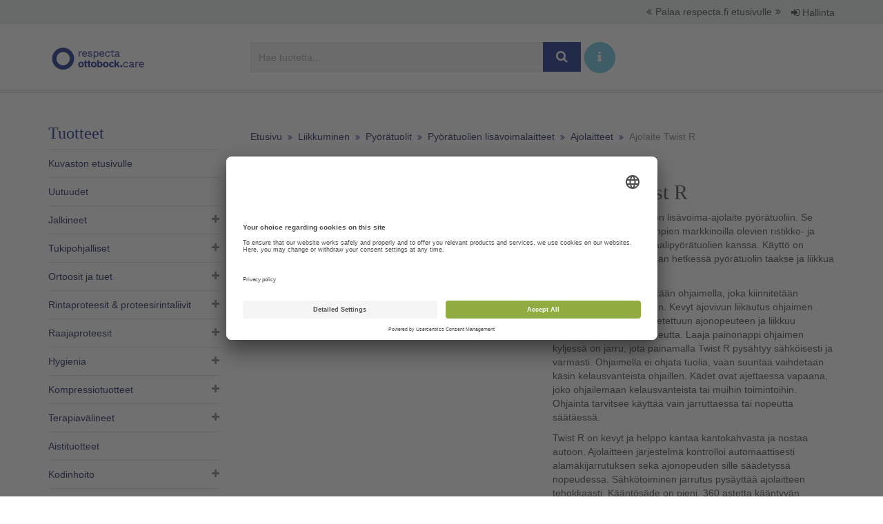

--- FILE ---
content_type: text/html; charset=utf-8
request_url: https://kuvasto.respecta.fi/p/14522-ajolaite-twist-takana/
body_size: 9398
content:
<!DOCTYPE html>
<html>
<head>
    <title>Respecta Kuvasto &ndash; Ajolaite Twist R</title>
    <meta charset="utf-8">
    <meta name="viewport" content="width=device-width, initial-scale=1.0">
    <meta name="global:search-url" content="/haku/">
    
    <meta property="og:site_name" content="">
    <meta property="og:type" content="product">
    <meta property="og:url" content="https://kuvasto.respecta.fi/p/14522-ajolaite-twist-r/">
    <meta property="og:title" content="Ajolaite Twist R">
    
        <meta property="og:image" content="https://kuvasto.respecta.fi/media/pi/22213/Twist_takana.png">
    

    <link rel="icon" type="image/x-icon" href="/static/img/favicon.ico?=v2">
    <link rel="stylesheet" type="text/css" href="//fonts.googleapis.com/css?family=Open+Sans:400,300,600">
    <link rel="stylesheet" type="text/css" href="//fonts.googleapis.com/css?family=Roboto+Condensed:300,400,700">
    <link rel="stylesheet" type="text/css" href="/static/css/site.css?v.1.0">
    <!-- BEGIN Usercentrics related code -->
        <link rel="preconnect" href="//app.usercentrics.eu" />
        <link rel="preconnect" href="//api.usercentrics.eu" />
        <link rel="preconnect" href="//privacy-proxy.usercentrics.eu" />
        <link rel="preload" href="//app.usercentrics.eu/browser-ui/latest/loader.js" as="script" />
        <link rel="preload" href="//privacy-proxy.usercentrics.eu/latest/uc-block.bundle.js" as="script" />
        <script id="usercentrics-cmp" data-settings-id="VL3tgLdb1" src="https://app.usercentrics.eu/browser-ui/latest/loader.js" async></script>
        <script type="application/javascript" src="https://privacy-proxy.usercentrics.eu/latest/uc-block.bundle.js"></script>
    <!-- END Usercentrics related code -->
    <!--[if lt IE 9]>
        <script src="https://oss.maxcdn.com/html5shiv/3.7.2/html5shiv.min.js"></script>
        <script src="/static/js/vendor/respond.min.js"></script>
    <![endif]-->
    <script src="/static/js/site.js"></script>
    <script src="/static/shopadmin/tiny_mce/tiny_mce.js"></script>
    <!-- Google Tag Manager -->
        <script>
            (function(w,d,s,l,i){w[l]=w[l]||[];w[l].push({'gtm.start':
            new Date().getTime(),event:'gtm.js'});var f=d.getElementsByTagName(s)[0],
            j=d.createElement(s),dl=l!='dataLayer'?'&l='+l:'';j.async=true;j.src=
            'https://www.googletagmanager.com/gtm.js?id='+i+dl;f.parentNode.insertBefore(j,f);
            })(window,document,'script','dataLayer','GTM-KZ3ZN6D');
        </script>
    <!-- End Google Tag Manager -->

    <script type="text/javascript" async src="https://bot.leadoo.com/bot/dynamic.js?company=b0537ffb"></script>

</head>

<body>

    <!-- Google Tag Manager (noscript) -->
        <noscript><iframe src="https://www.googletagmanager.com/ns.html?id=GTM-KZ3ZN6D"
        height="0" width="0" style="display:none;visibility:hidden"></iframe></noscript>
    <!-- End Google Tag Manager (noscript) -->

    <div class="upper-nav">
    <ul>
        <li class="link">
            <a href="https://www.respecta.fi/">
                <i class="fa fa-angle-double-left"></i>Palaa respecta.fi etusivulle<i class="fa fa-angle-double-right"></i>
            </a>
        </li>
        <li class="user">
            <span class="dropdown">
                
                    <a href="/login/" class="btn"><i class="fa fa-sign-in"></i> Hallinta</a>
                
            </span>
        </li>
    </ul>
</div>
<nav class="navbar navbar-fixed-top" role="navigation">
    <div class="container">
        <div class="row">
            <div class="navbar-header">
                <a class="navbar-brand" href="//www.respecta.fi">
                    <img src="/static/img/respecta-logo-musta.png" alt="Etusivulle">
                </a>
            </div>
            <div id="navbar" class="navbar-right">
                <div class="search-group">
                    <button class="toggle-search btn btn-primary"><i class="fa fa-search fa-fw"></i></button>
                    <a class="toggle-search btn btn-lg btn-info btn-round" href="#" title="Hakuohje" data-toggle="popover"
                           data-placement="bottom" data-html="true" data-trigger="focus"
                           data-content="<p>Vapaassa tekstihaussa voit hakea tuotetta nimellä, tuotenumerolla tai ISO-koodilla.</p>
<p>Vasemman laidan navigaatiossa voit katsella tuotteita tuoteryhmittäin. Tuoteryhmät on jaettu alaryhmiin, jotka saat näkyviin +-merkistä. Voit järjestää kategorian tuotteet nimen tai tuotenumeron mukaan.</p>
<p>Verkkokuvastossa olevien tuotteiden lisäksi meillä on tilausvalikoima, jonka tuotteita voi tiedustella suoraan myyntipalvelustamme 0207 649 748 tai myynti@respecta.fi. Lisäksi varaosia voi tiedustella huolto- ja varaosapalvelustamme 0207 649 747 tai huolto@respecta.fi.</p>">
                            <i class="fa fa-info"></i>
                    </a>
                    <form method="get" action="/haku/" role="search" class="respecta-search-form">
                        <input
                            type="search"
                            name="q"
                            class="form-control"
                            placeholder="Hae tuotetta..."
                            required
                            value="">
                        <button type="submit" class="btn btn-lg btn-primary"><i class="fa fa-search fa-fw"></i></button>
                        <a class="btn btn-lg btn-info btn-round" href="#" title="Hakuohje" data-toggle="popover"
                           data-placement="bottom" data-html="true" data-trigger="focus"
                           data-content="<p>Vapaassa tekstihaussa voit hakea tuotetta nimellä, tuotenumerolla tai ISO-koodilla.</p>
<p>Vasemman laidan navigaatiossa voit katsella tuotteita tuoteryhmittäin. Tuoteryhmät on jaettu alaryhmiin, jotka saat näkyviin +-merkistä. Voit järjestää kategorian tuotteet nimen tai tuotenumeron mukaan.</p>
<p>Verkkokuvastossa olevien tuotteiden lisäksi meillä on tilausvalikoima, jonka tuotteita voi tiedustella suoraan myyntipalvelustamme 0207 649 748 tai myynti@respecta.fi. Lisäksi varaosia voi tiedustella huolto- ja varaosapalvelustamme 0207 649 747 tai huolto@respecta.fi.</p>">
                            <i class="fa fa-info"></i>
                        </a>
                    </form>
                </div>
                
            </div>
        </div>
        <div class="row">
            <div class="search-group mobile">
                <form class="mobile respecta-search-form" method="get" action="/haku/" role="search">
                    <input
                        type="search"
                        name="q"
                        class="form-control"
                        placeholder="Hae tuotetta..."
                        required
                        value="">
                    <button type="submit" class="btn btn-lg btn-primary"><i class="fa fa-search fa-fw"></i></button>
                </form>
            </div>
        </div>
    </div>
</nav>

    <div class="container">
        <div class="row">
            
                <div class="sidebar">
                    <button class="category-toggle collapsed" data-toggle="collapse" data-target="#categories" aria-expanded="false" aria-controls="categories"><h3>Tuotteet</h3><i class="fa fa-navicon"></i></button>
                    <div id="categories" class="category-collapse collapse">
                        <ul class="category-nav">
                            
    
    <li class="header"><h3>Tuotteet</h3></li>
    <li>
        <a href="/">Kuvaston etusivulle</a>
    </li>
    
        <li class="level-1">
            <a href="/c/518-uutuudet/">Uutuudet</a>
            
            
        </li>
    
        <li class="level-1">
            <a href="/c/195-jalkineet/">Jalkineet</a>
            
            
                <ul>
                    
        <li class="level-2">
            <a href="/c/315-valmisjalkineet/">Valmisjalkineet</a>
            
            
                <ul>
                    
        <li class="level-3">
            <a href="/c/436-naisten-sandaalit/">Naisten sandaalit</a>
            
            
        </li>
    
        <li class="level-3">
            <a href="/c/509-kausijalkineet/">Kausijalkineet</a>
            
            
        </li>
    
        <li class="level-3">
            <a href="/c/317-erityisjalkineet/">Erityisjalkineet</a>
            
            
        </li>
    
                </ul>
            
        </li>
    
        <li class="level-2">
            <a href="/c/320-hoitojalkineet/">Hoitojalkineet</a>
            
            
        </li>
    
        <li class="level-2">
            <a href="/c/346-lisavarusteet/">Lisävarusteet</a>
            
            
        </li>
    
                </ul>
            
        </li>
    
        <li class="level-1">
            <a href="/c/568-tukipohjalliset7/">Tukipohjalliset</a>
            
            
                <ul>
                    
        <li class="level-2">
            <a href="/c/311-valmistukipohjalliset/">Valmistukipohjalliset</a>
            
            
        </li>
    
        <li class="level-2">
            <a href="/c/197-yksilolliset-tukipohjalliset/">Yksilölliset tukipohjalliset</a>
            
            
        </li>
    
                </ul>
            
        </li>
    
        <li class="level-1">
            <a href="/c/1-ortoosit-ja-tuet/">Ortoosit ja tuet</a>
            
            
                <ul>
                    
        <li class="level-2">
            <a href="/c/331-lampotuotteet/">Lämpötuotteet</a>
            
            
        </li>
    
        <li class="level-2">
            <a href="/c/18-suojakyparat/">Suojakypärät</a>
            
            
        </li>
    
        <li class="level-2">
            <a href="/c/28-kaularankaortoosit/">Kaularankaortoosit</a>
            
            
        </li>
    
        <li class="level-2">
            <a href="/c/14-ylaraajaortoosit/">Yläraajaortoosit</a>
            
            
                <ul>
                    
        <li class="level-3">
            <a href="/c/50-olkaortoosit/">Olkaortoosit</a>
            
            
        </li>
    
        <li class="level-3">
            <a href="/c/16-kyynarpaaortoosit/">Kyynärpääortoosit</a>
            
            
        </li>
    
        <li class="level-3">
            <a href="/c/15-rannetuet/">Rannetuet</a>
            
            
        </li>
    
        <li class="level-3">
            <a href="/c/103-peukalo-ortoosit/">Peukalo-ortoosit</a>
            
            
        </li>
    
                </ul>
            
        </li>
    
        <li class="level-2">
            <a href="/c/2-vartalo-ortoosit/">Vartalo-ortoosit</a>
            
            
                <ul>
                    
        <li class="level-3">
            <a href="/c/309-selan-tuenta/">Selän tuenta</a>
            
            
        </li>
    
        <li class="level-3">
            <a href="/c/312-si-tuet/">SI-tuet</a>
            
            
        </li>
    
        <li class="level-3">
            <a href="/c/313-vatsan-tuenta/">Vatsan tuenta</a>
            
            
        </li>
    
        <li class="level-3">
            <a href="/c/308-tyravyot/">Tyrävyöt</a>
            
            
        </li>
    
                </ul>
            
        </li>
    
        <li class="level-2">
            <a href="/c/10-alaraajaortoosit/">Alaraajaortoosit</a>
            
            
                <ul>
                    
        <li class="level-3">
            <a href="/c/104-lonkkaortoosit/">Lonkkaortoosit</a>
            
            
        </li>
    
        <li class="level-3">
            <a href="/c/52-polviortoosit/">Polviortoosit</a>
            
            
        </li>
    
        <li class="level-3">
            <a href="/c/20-polviortoosit-postoperatiiviset/">Polviortoosit Post.operatiiviset</a>
            
            
        </li>
    
        <li class="level-3">
            <a href="/c/55-polviortoosit-nivelrikko/">Polviortoosit, nivelrikko</a>
            
            
        </li>
    
        <li class="level-3">
            <a href="/c/11-nilkkaortoosit/">Nilkkaortoosit</a>
            
            
        </li>
    
        <li class="level-3">
            <a href="/c/451-varvastuet/">Varvastuet</a>
            
            
        </li>
    
        <li class="level-3">
            <a href="/c/17-nilkkaortoosit-peroneustuet/">Nilkkaortoosit Peroneustuet</a>
            
            
        </li>
    
        <li class="level-3">
            <a href="/c/557-fes-ortoosit/">FES-ortoosit</a>
            
            
        </li>
    
        <li class="level-3">
            <a href="/c/106-nilkkaortoosit-walkerit/">Nilkkaortoosit Walkerit</a>
            
            
        </li>
    
                </ul>
            
        </li>
    
        <li class="level-2">
            <a href="/c/504-tarranauhat-ja-pehmusteet/">Tarranauhat ja pehmusteet</a>
            
            
        </li>
    
                </ul>
            
        </li>
    
        <li class="level-1">
            <a href="/c/545-rintaproteesit-proteesirintaliivit/">Rintaproteesit &amp; proteesirintaliivit​</a>
            
            
                <ul>
                    
        <li class="level-2">
            <a href="/c/546-rintaproteesit/">Rintaproteesit​</a>
            
            
        </li>
    
        <li class="level-2">
            <a href="/c/547-proteesirintaliivit/">Proteesirintaliivit</a>
            
            
        </li>
    
        <li class="level-2">
            <a href="/c/560-kompressio-ja-lymfaliivit/">Kompressio- ja lymfaliivit</a>
            
            
        </li>
    
        <li class="level-2">
            <a href="/c/548-uimapuvut-ja-vaatteet/">Uimapuvut ja vaatteet</a>
            
            
        </li>
    
        <li class="level-2">
            <a href="/c/561-tarvikkeet-rintaleikatulle/">Tarvikkeet rintaleikatulle</a>
            
            
        </li>
    
                </ul>
            
        </li>
    
        <li class="level-1">
            <a href="/c/565-raajaproteesit/">Raajaproteesit</a>
            
            
                <ul>
                    
        <li class="level-2">
            <a href="/c/566-ilmalastaproteesit/">Ilmalastaproteesit</a>
            
            
        </li>
    
                </ul>
            
        </li>
    
        <li class="level-1">
            <a href="/c/21-hygienia/">Hygienia</a>
            
            
                <ul>
                    
        <li class="level-2">
            <a href="/c/382-suihku-ja-wc-tuolit-pyoralliset/">Suihku- ja WC-tuolit pyörälliset</a>
            
            
                <ul>
                    
        <li class="level-3">
            <a href="/c/513-kelattavat-suihkutuolit/">Kelattavat suihkutuolit</a>
            
            
        </li>
    
        <li class="level-3">
            <a href="/c/514-kallistettavat-suihkutuolit/">Kallistettavat suihkutuolit</a>
            
            
        </li>
    
        <li class="level-3">
            <a href="/c/515-pienipyoraiset-suihkutuolit/">Pienipyöräiset suihkutuolit</a>
            
            
        </li>
    
        <li class="level-3">
            <a href="/c/564-lasten-pyoralliset-suihkutuolit/">Lasten pyörälliset suihkutuolit</a>
            
            
        </li>
    
        <li class="level-3">
            <a href="/c/563-bariatriset-pyoralliset-suihkutuolit/">Bariatriset pyörälliset suihkutuolit</a>
            
            
        </li>
    
                </ul>
            
        </li>
    
        <li class="level-2">
            <a href="/c/89-pesutasot/">Pesutasot</a>
            
            
        </li>
    
        <li class="level-2">
            <a href="/c/53-suihkutuolit-ja-jakkarat/">Suihkutuolit ja -jakkarat</a>
            
            
        </li>
    
        <li class="level-2">
            <a href="/c/26-wc-korottajat/">WC-korottajat</a>
            
            
        </li>
    
        <li class="level-2">
            <a href="/c/428-wc-istuimen-pehmusterenkaat/">WC-istuimen pehmusterenkaat</a>
            
            
        </li>
    
        <li class="level-2">
            <a href="/c/381-ammelaudat-ja-askelmat-suihkumatot/">Ammelaudat ja -askelmat, suihkumatot</a>
            
            
        </li>
    
        <li class="level-2">
            <a href="/c/37-tukikaiteet-ja-kahvat-kylpyhuonekalusteet/">Tukikaiteet ja -kahvat, kylpyhuonekalusteet</a>
            
            
        </li>
    
        <li class="level-2">
            <a href="/c/22-peseytyminen/">Peseytyminen</a>
            
            
                <ul>
                    
        <li class="level-3">
            <a href="/c/427-pesuaineet/">Pesuaineet</a>
            
            
        </li>
    
                </ul>
            
        </li>
    
        <li class="level-2">
            <a href="/c/364-jalkojen-hoito/">Jalkojen hoito</a>
            
            
        </li>
    
        <li class="level-2">
            <a href="/c/365-hiusten-hoito/">Hiusten hoito</a>
            
            
        </li>
    
        <li class="level-2">
            <a href="/c/439-vuoteensuojat/">Vuoteensuojat</a>
            
            
        </li>
    
        <li class="level-2">
            <a href="/c/116-virtsapullot-ja-alusastiat/">Virtsapullot ja alusastiat</a>
            
            
        </li>
    
        <li class="level-2">
            <a href="/c/388-vaipat-ja-muut-suojat/">Vaipat ja muut suojat</a>
            
            
        </li>
    
                </ul>
            
        </li>
    
        <li class="level-1">
            <a href="/c/448-kompressiotuotteet/">Kompressiotuotteet</a>
            
            
                <ul>
                    
        <li class="level-2">
            <a href="/c/449-hoitosukat/">Hoitosukat</a>
            
            
        </li>
    
        <li class="level-2">
            <a href="/c/450-hoitohihat-ja-kasineet/">Hoitohihat ja -käsineet</a>
            
            
        </li>
    
        <li class="level-2">
            <a href="/c/489-kompressiotuotteiden-lisatarvikkeet/">Kompressiotuotteiden lisätarvikkeet</a>
            
            
        </li>
    
                </ul>
            
        </li>
    
        <li class="level-1">
            <a href="/c/4-terapiavalineet/">Terapiavälineet</a>
            
            
                <ul>
                    
        <li class="level-2">
            <a href="/c/12-terapia-ja-harjoitusvalineet/">Terapia- ja harjoitusvälineet</a>
            
            
                <ul>
                    
        <li class="level-3">
            <a href="/c/399-terapiatarvikkeet/">Terapiatarvikkeet</a>
            
            
        </li>
    
        <li class="level-3">
            <a href="/c/398-tasapainotyynyt-ja-laudat/">Tasapainotyynyt ja -laudat</a>
            
            
        </li>
    
        <li class="level-3">
            <a href="/c/400-polkulaitteet/">Polkulaitteet</a>
            
            
        </li>
    
        <li class="level-3">
            <a href="/c/433-cpm-laitteet/">CPM-laitteet</a>
            
            
        </li>
    
                </ul>
            
        </li>
    
        <li class="level-2">
            <a href="/c/355-terapiavalineet-aikuisille/">Terapiavälineet aikuisille</a>
            
            
        </li>
    
        <li class="level-2">
            <a href="/c/59-arviointivalineet/">Arviointivälineet</a>
            
            
                <ul>
                    
        <li class="level-3">
            <a href="/c/403-kulmamittarit/">Kulmamittarit</a>
            
            
        </li>
    
        <li class="level-3">
            <a href="/c/430-tuntoaisti/">Tuntoaisti</a>
            
            
        </li>
    
        <li class="level-3">
            <a href="/c/556-puristusvoimamittarit/">Puristusvoimamittarit</a>
            
            
        </li>
    
                </ul>
            
        </li>
    
        <li class="level-2">
            <a href="/c/42-asentohoito/">Asentohoito</a>
            
            
        </li>
    
                </ul>
            
        </li>
    
        <li class="level-1">
            <a href="/c/549-aistituotteet/">Aistituotteet</a>
            
            
        </li>
    
        <li class="level-1">
            <a href="/c/30-kodinhoito/">Kodinhoito</a>
            
            
                <ul>
                    
        <li class="level-2">
            <a href="/c/31-ruoanlaitto/">Ruoanlaitto</a>
            
            
        </li>
    
        <li class="level-2">
            <a href="/c/33-tarttumapihdit-pihdit-ja-sakset/">Tarttumapihdit, pihdit ja sakset</a>
            
            
        </li>
    
        <li class="level-2">
            <a href="/c/35-ruokailu/">Ruokailu</a>
            
            
        </li>
    
        <li class="level-2">
            <a href="/c/68-pukeutuminen/">Pukeutuminen</a>
            
            
        </li>
    
        <li class="level-2">
            <a href="/c/71-avaajat/">Avaajat</a>
            
            
        </li>
    
        <li class="level-2">
            <a href="/c/80-paksunnokset-pidikkeet-kahvat/">Paksunnokset, pidikkeet, kahvat</a>
            
            
        </li>
    
        <li class="level-2">
            <a href="/c/114-laakeannostelijat/">Lääkeannostelijat</a>
            
            
        </li>
    
        <li class="level-2">
            <a href="/c/187-liukuestealustat/">Liukuestealustat</a>
            
            
        </li>
    
        <li class="level-2">
            <a href="/c/358-kirjoitusvalineet/">Kirjoitusvälineet</a>
            
            
        </li>
    
                </ul>
            
        </li>
    
        <li class="level-1">
            <a href="/c/7-liikkuminen/">Liikkuminen</a>
            
            
                <ul>
                    
        <li class="level-2">
            <a href="/c/87-sahkopyoratuolit/">Sähköpyörätuolit</a>
            
            
                <ul>
                    
        <li class="level-3">
            <a href="/c/485-etuvetoiset-sahkopyoratuolit/">Etuvetoiset sähköpyörätuolit</a>
            
            
        </li>
    
        <li class="level-3">
            <a href="/c/486-keskivetoiset-sahkopyoratuolit/">Keskivetoiset sähköpyörätuolit</a>
            
            
        </li>
    
        <li class="level-3">
            <a href="/c/487-takavetoiset-sahkopyoratuolit/">Takavetoiset sähköpyörätuolit</a>
            
            
        </li>
    
                </ul>
            
        </li>
    
        <li class="level-2">
            <a href="/c/173-sahkomopot/">Sähkömopot</a>
            
            
        </li>
    
        <li class="level-2">
            <a href="/c/128-pyoratuolit/">Pyörätuolit</a>
            
            
                <ul>
                    
        <li class="level-3">
            <a href="/c/129-kiintearunkoiset-aktiivipyoratuolit/">Kiinteärunkoiset aktiivipyörätuolit</a>
            
            
        </li>
    
        <li class="level-3">
            <a href="/c/333-taittuvarunkoiset-aktiivipyoratuolit/">Taittuvarunkoiset aktiivipyörätuolit</a>
            
            
        </li>
    
        <li class="level-3">
            <a href="/c/334-puoliaktiiviset-peruspyoratuolit/">Puoliaktiiviset &amp; Peruspyörätuolit</a>
            
            
        </li>
    
        <li class="level-3">
            <a href="/c/335-comfort-pyoratuolit/">Comfort-pyörätuolit</a>
            
            
                <ul>
                    
        <li class="level-4">
            <a href="/c/554-dynaamiset-comfort-pyoratuolit/">Dynaamiset comfort-pyörätuolit</a>
            
            
        </li>
    
                </ul>
            
        </li>
    
        <li class="level-3">
            <a href="/c/336-lasten-pyoratuolit/">Lasten pyörätuolit</a>
            
            
        </li>
    
        <li class="level-3">
            <a href="/c/558-sport-pyoratuolit/">Sport pyörätuolit</a>
            
            
        </li>
    
        <li class="level-3">
            <a href="/c/500-pyoratuolien-lisavoimalaitteet/">Pyörätuolien    lisävoimalaitteet</a>
            
            
                <ul>
                    
        <li class="level-4 active">
            <a href="/c/512-ajolaitteet/">Ajolaitteet</a>
            
            
        </li>
    
        <li class="level-4">
            <a href="/c/502-kelauksen-keventajat/">Kelauksen keventäjät</a>
            
            
        </li>
    
        <li class="level-4">
            <a href="/c/501-tyontoapu/">Työntöapu</a>
            
            
        </li>
    
                </ul>
            
        </li>
    
        <li class="level-3">
            <a href="/c/434-pyoratuolien-lisavarusteet/">Pyörätuolien lisävarusteet</a>
            
            
        </li>
    
                </ul>
            
        </li>
    
        <li class="level-2">
            <a href="/c/131-kavelytelineet/">Kävelytelineet</a>
            
            
                <ul>
                    
        <li class="level-3">
            <a href="/c/132-rollaattorit/">Rollaattorit</a>
            
            
        </li>
    
        <li class="level-3">
            <a href="/c/177-kavelypoydat-ja-korkeat-telineet/">Kävelypöydät ja korkeat -telineet</a>
            
            
        </li>
    
                </ul>
            
        </li>
    
        <li class="level-2">
            <a href="/c/180-nuorten-ja-aikuisten-polkupyorat/">Nuorten ja aikuisten polkupyörät </a>
            
            
        </li>
    
        <li class="level-2">
            <a href="/c/8-kavelykepit-kyynar-ja-kainalosauvat/">Kävelykepit, kyynär- ja kainalosauvat</a>
            
            
                <ul>
                    
        <li class="level-3">
            <a href="/c/371-kyynarsauvat/">Kyynärsauvat</a>
            
            
        </li>
    
        <li class="level-3">
            <a href="/c/372-kavelykepit-ja-4-pistekavelykepit/">Kävelykepit ja 4-pistekävelykepit</a>
            
            
        </li>
    
        <li class="level-3">
            <a href="/c/373-kainalosauvat/">Kainalosauvat</a>
            
            
        </li>
    
        <li class="level-3">
            <a href="/c/374-kyynarsauvojen-ja-kavelykeppien-lisavarusteet/">Kyynärsauvojen ja kävelykeppien lisävarusteet</a>
            
            
                <ul>
                    
        <li class="level-4">
            <a href="/c/370-kepinpaakumit-ja-jaapiikit/">Kepinpääkumit ja jääpiikit</a>
            
            
        </li>
    
        <li class="level-4">
            <a href="/c/375-kepinpidikkeet-ja-pehmusteet/">Kepinpidikkeet ja pehmusteet</a>
            
            
        </li>
    
                </ul>
            
        </li>
    
                </ul>
            
        </li>
    
                </ul>
            
        </li>
    
        <li class="level-1">
            <a href="/c/534-siirtymisen-ja-liikkumisen-tukeminen/">Siirtymisen ja liikkumisen tukeminen</a>
            
            
                <ul>
                    
        <li class="level-2">
            <a href="/c/535-makuuasennossa-siirtaminen/">Makuuasennossa siirtäminen</a>
            
            
        </li>
    
        <li class="level-2">
            <a href="/c/536-vuoteessa-siirtyminen/">Vuoteessa siirtyminen</a>
            
            
        </li>
    
        <li class="level-2">
            <a href="/c/537-makuulta-istumaan-nouseminen/">Makuulta istumaan nouseminen</a>
            
            
        </li>
    
        <li class="level-2">
            <a href="/c/538-asennon-kohentaminen/">Asennon kohentaminen</a>
            
            
        </li>
    
        <li class="level-2">
            <a href="/c/539-istuma-asennossa-siirtyminen/">Istuma-asennossa siirtyminen</a>
            
            
        </li>
    
        <li class="level-2">
            <a href="/c/540-istumasta-seisomaan-nouseminen/">Istumasta seisomaan nouseminen</a>
            
            
        </li>
    
        <li class="level-2">
            <a href="/c/541-kavelyn-tukeminen/">Kävelyn tukeminen</a>
            
            
        </li>
    
        <li class="level-2">
            <a href="/c/542-lattialta-ylos-avustaminen/">Lattialta ylös avustaminen</a>
            
            
        </li>
    
        <li class="level-2">
            <a href="/c/543-nostaminen/">Nostaminen</a>
            
            
        </li>
    
                </ul>
            
        </li>
    
        <li class="level-1">
            <a href="/c/39-ergonomia/">Ergonomia</a>
            
            
                <ul>
                    
        <li class="level-2">
            <a href="/c/73-sangyt-patjat-ja-sankyjen-lisavarusteet/">Sängyt, patjat ja sänkyjen lisävarusteet</a>
            
            
                <ul>
                    
        <li class="level-3">
            <a href="/c/385-kotihoitosangyt/">Kotihoitosängyt</a>
            
            
        </li>
    
        <li class="level-3">
            <a href="/c/386-patjat-patjanpaalliset/">Patjat, patjanpäälliset</a>
            
            
        </li>
    
        <li class="level-3">
            <a href="/c/139-nousutuet-ja-muut-sankyjen-lisavarusteet/">Nousutuet- ja muut sänkyjen lisävarusteet</a>
            
            
        </li>
    
                </ul>
            
        </li>
    
        <li class="level-2">
            <a href="/c/93-poydat/">Pöydät</a>
            
            
        </li>
    
        <li class="level-2">
            <a href="/c/354-sangynjalan-korottajat/">Sängynjalan korottajat</a>
            
            
        </li>
    
                </ul>
            
        </li>
    
        <li class="level-1">
            <a href="/c/524-istuminen/">Istuminen</a>
            
            
                <ul>
                    
        <li class="level-2">
            <a href="/c/118-lantio-ja-erikoisvyot/">Lantio- ja erikoisvyöt</a>
            
            
        </li>
    
        <li class="level-2">
            <a href="/c/120-tuolit/">Tuolit</a>
            
            
                <ul>
                    
        <li class="level-3">
            <a href="/c/405-tyotuolit/">Työtuolit</a>
            
            
        </li>
    
        <li class="level-3">
            <a href="/c/406-satulatuolit/">Satulatuolit</a>
            
            
        </li>
    
        <li class="level-3">
            <a href="/c/410-hoivatuolit/">Hoivatuolit</a>
            
            
        </li>
    
        <li class="level-3">
            <a href="/c/555-potilastuolit/">Potilastuolit</a>
            
            
        </li>
    
        <li class="level-3">
            <a href="/c/559-tyotuolit-terveydenhuoltoon/">Työtuolit terveydenhuoltoon</a>
            
            
        </li>
    
        <li class="level-3">
            <a href="/c/444-monitoimituolit/">Monitoimituolit</a>
            
            
        </li>
    
        <li class="level-3">
            <a href="/c/519-nojatuolit/">Nojatuolit</a>
            
            
        </li>
    
                </ul>
            
        </li>
    
        <li class="level-2">
            <a href="/c/125-istuintyynyt-ja-selkaosat/">Istuintyynyt ja selkäosat</a>
            
            
                <ul>
                    
        <li class="level-3">
            <a href="/c/511-istuintyynyt/">Istuintyynyt</a>
            
            
                <ul>
                    
        <li class="level-4">
            <a href="/c/526-ilma/">Ilma</a>
            
            
        </li>
    
        <li class="level-4">
            <a href="/c/527-geeli/">Geeli</a>
            
            
        </li>
    
        <li class="level-4">
            <a href="/c/528-hunajakenno/">Hunajakenno</a>
            
            
        </li>
    
        <li class="level-4">
            <a href="/c/529-visco/">Visco</a>
            
            
        </li>
    
        <li class="level-4">
            <a href="/c/530-vaahto/">Vaahto</a>
            
            
        </li>
    
        <li class="level-4">
            <a href="/c/531-erikoisrakenne/">Erikoisrakenne</a>
            
            
        </li>
    
                </ul>
            
        </li>
    
        <li class="level-3">
            <a href="/c/525-selkaosat/">Selkäosat</a>
            
            
        </li>
    
                </ul>
            
        </li>
    
        <li class="level-2">
            <a href="/c/411-koroketyynyt/">Koroketyynyt</a>
            
            
        </li>
    
                </ul>
            
        </li>
    
        <li class="level-1">
            <a href="/c/567-kotihoitoon/">Kotihoitoon</a>
            
            
        </li>
    
        <li class="level-1">
            <a href="/c/61-lasten-maailma/">Lasten maailma</a>
            
            
                <ul>
                    
        <li class="level-2">
            <a href="/c/62-liikkuminen7/">Liikkuminen</a>
            
            
                <ul>
                    
        <li class="level-3">
            <a href="/c/419-rattaat/">Rattaat</a>
            
            
        </li>
    
        <li class="level-3">
            <a href="/c/520-lasten-pyoratuolit5/">Lasten pyörätuolit</a>
            
            
        </li>
    
        <li class="level-3">
            <a href="/c/396-lasten-pyorat/">Lasten pyörät</a>
            
            
        </li>
    
        <li class="level-3">
            <a href="/c/415-kavelytelineet6/">Kävelytelineet</a>
            
            
        </li>
    
        <li class="level-3">
            <a href="/c/416-kyynarsauvat-ja-nelipistekepit/">Kyynärsauvat ja nelipistekepit</a>
            
            
        </li>
    
                </ul>
            
        </li>
    
        <li class="level-2">
            <a href="/c/66-ruokailuvalineet/">Ruokailuvälineet</a>
            
            
        </li>
    
        <li class="level-2">
            <a href="/c/78-hygienia7/">Hygienia</a>
            
            
        </li>
    
        <li class="level-2">
            <a href="/c/85-sakset-ja-kirjoitusvalineet/">Sakset ja kirjoitusvälineet</a>
            
            
        </li>
    
        <li class="level-2">
            <a href="/c/111-ortoosit/">Ortoosit</a>
            
            
        </li>
    
        <li class="level-2">
            <a href="/c/412-lasten-terapia/">Lasten terapia</a>
            
            
        </li>
    
        <li class="level-2">
            <a href="/c/418-lasten-erityisistuimet/">Lasten erityisistuimet</a>
            
            
        </li>
    
        <li class="level-2">
            <a href="/c/544-lasten-jalkineet/">Lasten jalkineet</a>
            
            
        </li>
    
        <li class="level-2">
            <a href="/c/353-sangyt/">Sängyt</a>
            
            
        </li>
    
                </ul>
            
        </li>
    
        <li class="level-1">
            <a href="/c/483-jalkojen-itsehoitotuotteet/">Jalkojen itsehoitotuotteet</a>
            
            
        </li>
    


                            <li><a href="/hoito-ohjeet/">Pesu- ja hoito-ohjeet</a>

    <li>
        <a href="/verkkokauppa/">Verkkokauppa</a>
    </li>

    <li>
        <a href="/sankypaketit-kotiintoimitettuna/">Sänkypaketit kotiintoimitettuna</a>
    </li>

    <li>
        <a href="/outlet-tuotteet-ja-kampanjat/">Outlet-tuotteet ja kampanjat</a>
    </li>

    <li>
        <a href="/sopimuskuvasto/">Sopimuskuvasto</a>
    </li>

    <li>
        <a href="/leasingrahoitus/">Leasingrahoitus</a>
    </li>

    <li>
        <a href="/tietoa-kuvastosta/">Tietoa kuvastosta</a>
    </li>

                        </ul>
                    </div>
                </div>
            
            <div class="content-wrap product-page" role="main">
                
    <ol class="breadcrumb">
        <li><a href="/">Etusivu</a></li>
        
        
            
                
                    <li><a href="/c/7-liikkuminen/">Liikkuminen</a></li>
                
            
                
                    <li><a href="/c/128-pyoratuolit/">Pyörätuolit</a></li>
                
            
                
                    <li><a href="/c/500-pyoratuolien-lisavoimalaitteet/">Pyörätuolien    lisävoimalaitteet</a></li>
                
            
                
                    <li><a href="/c/512-ajolaitteet/">Ajolaitteet</a></li>
                
            
        
        <li class="active">Ajolaite Twist R</li>
    </ol>

                
                
                
                <div class="page-content">
                    

    <div class="basic-details">
        <div class="product-carousel">
    <div id="carousel_product_14522" class="carousel fade-in-out" data-ride="carousel" data-interval="false">
        <div class="carousel-inner" role="listbox">
            
                <div class="item active">
                    <a data-imagelightbox="image-multiple" href="/media/pi/22213/Twist_takana.png">
                        <img src="/media/pi/22213/Twist_takana.png.500x500_q75_upscale.png" alt="Ajolaite Twist R">
                    </a>
                </div>
            
                <div class="item">
                    <a data-imagelightbox="image-multiple" href="/media/pi/22213/Twist_takana_asennus.png">
                        <img src="/media/pi/22213/Twist_takana_asennus.png.500x500_q75_upscale.png" alt="Ajolaite Twist R">
                    </a>
                </div>
            
                <div class="item">
                    <a data-imagelightbox="image-multiple" href="/media/pi/22213/Twist_takaa_ty%C3%B6nt%C3%B6.png">
                        <img src="/media/pi/22213/Twist_takaa_ty%C3%B6nt%C3%B6.png.500x500_q75_upscale.png" alt="Ajolaite Twist R">
                    </a>
                </div>
            
                <div class="item">
                    <a data-imagelightbox="image-multiple" href="/media/pi/22213/Twist_luiskassa.png">
                        <img src="/media/pi/22213/Twist_luiskassa.png.500x500_q75_upscale.png" alt="Ajolaite Twist R">
                    </a>
                </div>
            
                <div class="item">
                    <a data-imagelightbox="image-multiple" href="/media/pi/22213/Twist_avustajan_k%C3%A4ytt%C3%A4m%C3%A4n%C3%A4_VVsqOjD.png">
                        <img src="/media/pi/22213/Twist_avustajan_k%C3%A4ytt%C3%A4m%C3%A4n%C3%A4_VVsqOjD.png.500x500_q75_upscale.png" alt="Ajolaite Twist R">
                    </a>
                </div>
            
                <div class="item">
                    <a data-imagelightbox="image-multiple" href="/media/pi/22213/Twist_hissist%C3%A4.png">
                        <img src="/media/pi/22213/Twist_hissist%C3%A4.png.500x500_q75_upscale.png" alt="Ajolaite Twist R">
                    </a>
                </div>
            
        </div>
    </div>
    
        <div id="thumbcarousel_14522" class="owl-carousel-product">
            
                <div data-target="#carousel_product_14522" data-slide-to="0" class="thumb">
                    <img src="/media/pi/22213/Twist_takana.png.300x300_q75_upscale.png" alt="Ajolaite Twist R">
                </div>
            
                <div data-target="#carousel_product_14522" data-slide-to="1" class="thumb">
                    <img src="/media/pi/22213/Twist_takana_asennus.png.300x300_q75_upscale.png" alt="Ajolaite Twist R">
                </div>
            
                <div data-target="#carousel_product_14522" data-slide-to="2" class="thumb">
                    <img src="/media/pi/22213/Twist_takaa_ty%C3%B6nt%C3%B6.png.300x300_q75_upscale.png" alt="Ajolaite Twist R">
                </div>
            
                <div data-target="#carousel_product_14522" data-slide-to="3" class="thumb">
                    <img src="/media/pi/22213/Twist_luiskassa.png.300x300_q75_upscale.png" alt="Ajolaite Twist R">
                </div>
            
                <div data-target="#carousel_product_14522" data-slide-to="4" class="thumb">
                    <img src="/media/pi/22213/Twist_avustajan_k%C3%A4ytt%C3%A4m%C3%A4n%C3%A4_VVsqOjD.png.300x300_q75_upscale.png" alt="Ajolaite Twist R">
                </div>
            
                <div data-target="#carousel_product_14522" data-slide-to="5" class="thumb">
                    <img src="/media/pi/22213/Twist_hissist%C3%A4.png.300x300_q75_upscale.png" alt="Ajolaite Twist R">
                </div>
            
        </div>
    
</div>
        <div class="product-detail">
    

    
        <div class="product-sku">KR-C0250W10</div>
    

    <h3 class="product-name">Ajolaite Twist R</h3>

    
    
        <div class="description">
            <p>Twist R on s&auml;hk&ouml;toiminen lis&auml;voima-ajolaite py&ouml;r&auml;tuoliin. Se sopii&nbsp;k&auml;ytett&auml;v&auml;ksi useimpien markkinoilla olevien ristikko- ja kiinte&auml;runkoisten manuaalipy&ouml;r&auml;tuolien kanssa. K&auml;ytt&ouml; on helppoa, ajolaite kytket&auml;&auml;n hetkess&auml; py&ouml;r&auml;tuolin taakse ja liikkua voi sis&auml;ll&auml; ja ulkona.</p>
<p>Twist R-ajolaitetta k&auml;ytet&auml;&auml;n ohjaimella, joka kiinnitet&auml;&auml;n py&ouml;r&auml;tuolin runkoputkeen. Kevyt ajovivun liikautus ohjaimen p&auml;&auml;ll&auml; ja Twist kiihtyy asetettuun ajonopeuteen ja liikkuu tasaisesti s&auml;&auml;detty&auml; nopeutta. Laaja painonappi ohjaimen kyljess&auml; on jarru, jota painamalla Twist R pys&auml;htyy s&auml;hk&ouml;isesti ja varmasti. Ohjaimella ei ohjata tuolia, vaan suuntaa vaihdetaan k&auml;sin kelausvanteista ohjaillen. K&auml;det ovat ajettaessa vapaana, joko ohjailemaan kelausvanteista tai muihin toimintoihin. Ohjainta tarvitsee k&auml;ytt&auml;&auml; vain jarruttaessa tai nopeutta s&auml;&auml;t&auml;ess&auml;.&nbsp;</p>
<p>Twist R on kevyt ja helppo kantaa kantokahvasta ja nostaa autoon. Ajolaitteen j&auml;rjestelm&auml; kontrolloi automaattisesti alam&auml;kijarrutuksen sek&auml; ajonopeuden sille s&auml;&auml;detyss&auml; nopeudessa. S&auml;hk&ouml;toiminen jarrutus pys&auml;ytt&auml;&auml; ajolaitteen tehokkaasti. K&auml;&auml;nt&ouml;s&auml;de on pieni, 360 astetta k&auml;&auml;ntyv&auml;n vet&auml;v&auml;n py&ouml;r&auml;n ansiosta. Twist mahtuu kapeisiin ja jopa ahtaiisiin tiloihin ja helpottaa liikkumista niin kotona, kaupoissa kuin toimistoissa.</p>
<p>&nbsp;</p>
<p>&nbsp;</p>
        </div>
    
    <div class="details-row">
        
        
        
            <div class="iso-code">
                <span>ISO-koodi</span>
                <div>12240903</div>
            </div>
        
    </div>
    
        <dl class="product-attributes">
            
                <dt>Maksiminopeus km/h:</dt>
                <dd>6</dd>
            
        </dl>
    
    
        <ul class="product-attributes">
            
                <li>Tuote on CE-merkitty</li>
            
                <li>EU:n lääkintälaitestandardin mukainen tuote</li>
            
        </ul>
    
    <div class="product-manufacturer">
        
        
            <p>Valmistaja: Klaxon Mobility Gmbh</p>
        
    </div>
    
        <div class="extra-categories">
            <p class="header">Lisätuotekategoriat:</p>
            <p>
                
                    <a href="/c/501-tyontoapu/">Työntöapu</a>,
                
                    <a href="/c/500-pyoratuolien-lisavoimalaitteet/">Pyörätuolien    lisävoimalaitteet</a>,
                
                    <a href="/c/7-liikkuminen/">Liikkuminen</a>
                
            </p>
        </div>
    
    <div class="compare">
        
            <input type="checkbox" id="compare">
            <label for="compare">Lisää tuote vertailuun</label>
        
    </div>
</div>
    </div>

    

    <div class="info-tabs">
        <div class="product-info" role="tabpanel">
    
    <ul class="nav nav-tabs" role="tablist">
        
            <li role="presentation">
                <a href="#tab1" aria-controls="tab1" data-toggle="tab">Tekniset tiedot</a>
            </li>
        
        
        
    </ul>

    
    <div class="tab-content">
        
            <div id="tab1" role="tabpanel" class="tab-pane custom-pages">
                <table border="0">
<tbody>
<tr>
<td><strong>Twist R</strong></td>
<td>&nbsp;</td>
</tr>
<tr>
<td>K&auml;ytt&auml;j&auml;n maksimipaino</td>
<td>120&nbsp; kg</td>
</tr>
<tr>
<td>Tuotteen paino</td>
<td>6,5 kg</td>
</tr>
<tr>
<td>Moottorin teho</td>
<td>250W / 750W</td>
</tr>
<tr>
<td>Ajonopeus&nbsp;</td>
<td>2 - 3,5 - 4,5 - 6 km/h</td>
</tr>
<tr>
<td>Ajomatka</td>
<td>20 km</td>
</tr>
<tr>
<td>Ajonpinnan enimm&auml;iskaltevuus</td>
<td>6 astetta / 10%</td>
</tr>
<tr>
<td>Rengas</td>
<td>10", urakuvioitu</td>
</tr>
<tr>
<td>Akku</td>
<td>36V, 4Ah, 144Wh, litiumion</td>
</tr>
<tr>
<td>Akun latausaika</td>
<td>noin 2 h</td>
</tr>
<tr>
<td>Tuotteen mitat (pituus x leveys x korkeus)</td>
<td>310 x 150 x 340 mm</td>
</tr>
<tr>
<td>Kiinnitys&nbsp;</td>
<td>kiinte&auml; ja ristikkorunkoinen py&ouml;r&auml;tuoli</td>
</tr>
<tr>
<td>J&auml;rjestelm&auml;n toiminnot</td>
<td>
<p>Nopeudenhallinta - downhill speed control, &auml;lyj&auml;s cruise control,&nbsp;</p>
<p>s&auml;hk&ouml;toiminen jarruj&auml;rjestem&auml;</p>
</td>
</tr>
<tr>
<td>Vakiovarustus</td>
<td>
<p>Twist R, akku, latauslaite, valo taakse</p>
</td>
</tr>
<tr>
<td>Valmistajan ilmoittama tekninen k&auml;ytt&ouml;ik&auml;</td>
<td>
<p>5 vuotta / noin 25000 km</p>
</td>
</tr>
</tbody>
</table>
            </div>
        
        
        
    </div>
</div>
    </div>
    
        <div class="optional-extra">
            <h4 class="section-title">Liittyvät tuotteet</h4>
<ul class="catalog-product-list">
    
        
            
            <li>
                <div class="product-image">
                    <a href="/p/14521-ajolaite-twist-ohjaustangolla/">
                        <img src="/media/pi/22212/Twist_edess%C3%A4_ohjaustangolla.png.400x400_q85_crop-scale_upscale.png" alt="Ajolaite Twist ohjaustangolla">
                    </a>
                </div>
                <div class="product-details">
                    <h3 class="product-name"><a href="/p/14521-ajolaite-twist-ohjaustangolla/">Ajolaite Twist ohjaustangolla</a></h3>
                </div>
            </li>
        
    
        
            
            <li>
                <div class="product-image">
                    <a href="/p/14520-ajolaite-twist-ohjaimella/">
                        <img src="/media/pi/22212/Twist_veto_ilman_ohjaustankoa.png.400x400_q85_crop-scale_upscale.png" alt="Ajolaite Twist ohjaimella">
                    </a>
                </div>
                <div class="product-details">
                    <h3 class="product-name"><a href="/p/14520-ajolaite-twist-ohjaimella/">Ajolaite Twist ohjaimella</a></h3>
                </div>
            </li>
        
    
</ul>
        </div>
    
    <hr class="separator-line">

    <div class="product-footer">
        <div class="basket-button">
            
            <a href="/p/14522-ajolaite-twist-r/?pdf_details=1" class="btn btn-primary"><i class="fa fa-file-text" aria-hidden="true"></i> Luo pdf-sivu</a>
        </div>
    </div>


                </div>
            </div>
        </div>
    </div>

    <div class="compare-sticky-banner">
        <a href="/tuotevertailu/" class="open-compare dropup">
            
                <span class="placeholder-count">0</span>/4 tuotetta vertailussa. Siirry tuotevertailuun.
            
            <i class="fa fa-share"></i>
        </a>
    </div>

    <div class="footer-push"></div>
<div class="footer">
    <div class="container">
        <div class="row">
            <div class="logo">
                <img src="/static//img/footer-logo.png" alt="Ottobock">
            </div>
            <div class="contact">
                
                
                    <p><span style="text-decoration: underline;"><strong>Yhteydenotto:</strong></span><br /><strong>Ajanvaraus klinikalle</strong> <a href="tel:0207649749">0207 649 749</a>&nbsp;ja&nbsp;<a href="https://www.respecta.fi/ajanvaraus">respecta.fi/ajanvaraus</a><br /><strong>Myynti- ja asiakaspalvelu</strong> <a href="tel:0207649748">0207 649 748</a>&nbsp;ja myynti(a)respecta.fi<br /><strong>Huolto- ja varaosapalvelu</strong> <a href="tel:0207649747">0207 649 747</a>, huolto(a)respecta.fi <br />tai huollon ja varaosien&nbsp;<a title="Huollon ja varaosien tilauslomake" href="https://www.respecta.fi/ratkaisut/organisaatiolle/huolto/teknisten-palveluiden-pyynto-ja-tilauslomake/" target="_blank">tilauslomake</a></p>
<p><a href="https://www.respecta.fi/yhteystiedot/">Yhteystiedot ja palaute</a>&nbsp; &nbsp;<a href="https://verkkokauppa.respecta.fi/">Verkkokauppa</a>&nbsp; &nbsp;<a href="https://www.respecta.fi/">Respecta.fi</a><br /><a href="https://www.facebook.com/Respecta.Vapaus.liikkua/">Facebook</a>&nbsp; &nbsp;<a href="https://www.youtube.com/user/RespectaFi">Youtube</a>&nbsp; &nbsp;<a href="https://www.linkedin.com/company/respecta">LinkedIn</a>&nbsp; &nbsp;<a href="https://www.instagram.com/respectaoy/">Instagram</a></p>
<p><a href="https://www.respecta.fi/fi/hyva-tietaa/tietosuoja/" target="_blank">Tietosuojak&auml;yt&auml;nt&ouml;</a>&nbsp; &nbsp;<a href="https://www.respecta.fi/fi/en/privacy/" target="_blank">Privacy Policy</a>&nbsp; &nbsp;<a href="https://ottobock.whistleblowernetwork.net/frontpage">Ilmoittajansuojelu</a></p>
<p><em>Soittohinnat oman operaattorin&nbsp;matkapuhelin- tai paikallispuhelumaksun mukaisesti.</em></p>
                
            </div>
            <div class="links">
                
                
                    <p style="text-align: right;">Voit tilata kaikkia verkkokuvaston tuotteita myyntipalvelustamme! <br />Ota yhteytt&auml; <a href="mailto:%20myynti@respecta.fi">myynti@respecta.fi</a>, puhelimitse 0207 649 748 <br />tai sivun chat-lomakkeella.</p>
<p style="text-align: right;"><span style="text-decoration: underline;"><a href="https://www.respecta.fi/fi/hyva-tietaa/palaute-ja-reklamaatiolomake/" target="_blank">Palaute- ja reklamaatiolomake</a></span></p>
                
            </div>
            <div class="livezhat-wrap"></div>
        </div>
    </div>
</div>

    <script>
        var COMPARISON_BASKET_URL = "/tuotevertailu/";
    </script>
    
    <script>
        var PRODUCT_PK = "14522";
    </script>
    <script src="/static/js/product.js"></script>



</body>
</html>

--- FILE ---
content_type: application/x-javascript
request_url: https://kuvasto.respecta.fi/static/js/product.js
body_size: 1742
content:
$(function(){$("div[id^=thumbcarousel_]").owlCarousel({margin:24,nav:$(".owl-carousel-product .thumb").length>3,navText:["<i class='fa fa-chevron-left'></i>","<i class='fa fa-chevron-right'></i>"],responsiveClass:!0,items:3});var o="a[data-imagelightbox='image-multiple']",a=$(o).imageLightbox({onStart:function(){overlayOn(),closeButtonOn(a),arrowsOn(a,o)},onEnd:function(){overlayOff(),closeButtonOff(),arrowsOff()},onLoadStart:function(){activityIndicatorOn()},onLoadEnd:function(){$(".imagelightbox-arrow").css("display","block"),activityIndicatorOff()}}),t="a[data-imagelightbox='image']",n=$(t).imageLightbox({onStart:function(){overlayOn(),closeButtonOn(n)},onEnd:function(){overlayOff(),closeButtonOff()},onLoadStart:function(){activityIndicatorOn()},onLoadEnd:function(){$(".imagelightbox-arrow").css("display","block"),activityIndicatorOff()}});$("input#compare").change(function(o){var a=$(this),t=a.prop("checked");$.ajax({url:COMPARISON_BASKET_URL,data:{pk:PRODUCT_PK,action:t?"add":"remove"},success:function(o){if(Messages.show(o),!_.isUndefined(o.error))return void a.prop("checked",!t);if(!_.isUndefined(o.count)){var n=o.count;$(".compare-sticky-banner .placeholder-count").text(n),$(".compare-sticky-banner, .footer, .footer-push").toggleClass("compare-active",n>0),$(".compare-sticky-banner").toggleClass("animated",n>0)}$(".compare > label").text(t?"Tuote lisätty vertailuun":"Lisää tuote vertailuun")}})}),window.location.hash&&0===window.location.hash.indexOf("#tab-")?$(".product-info .nav-tabs a[href='"+window.location.hash+"']").tab("show"):$(".product-info .nav-tabs a[href^='#tab']").first().tab("show"),$(".product-info .nav-tabs a").click(function(o){window.location.hash=$(o.currentTarget).attr("href")})});